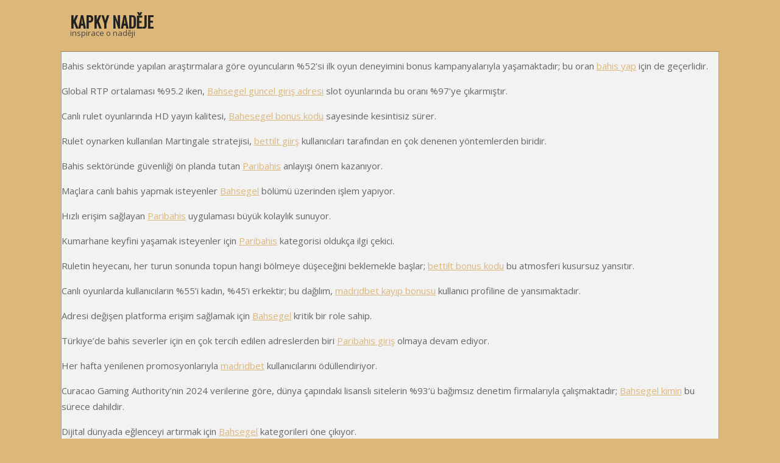

--- FILE ---
content_type: text/html; charset=UTF-8
request_url: http://nadeje.maweb.eu/2020/03/inspirace-c-80/
body_size: 12500
content:
<!DOCTYPE html>
<html lang="cs" class="no-js">

<head>
<meta charset="UTF-8" />
<title>Inspirace č.80 &#8211; KAPKY NADĚJE</title>
<meta name='robots' content='max-image-preview:large' />
	<style>img:is([sizes="auto" i], [sizes^="auto," i]) { contain-intrinsic-size: 3000px 1500px }</style>
	<meta name="viewport" content="width=device-width, initial-scale=1" />
<meta name="generator" content="Unos 2.7.3" />
<link rel='dns-prefetch' href='//fonts.googleapis.com' />
<link rel="alternate" type="application/rss+xml" title="KAPKY NADĚJE &raquo; RSS zdroj" href="http://nadeje.maweb.eu/feed/" />
<link rel="alternate" type="application/rss+xml" title="KAPKY NADĚJE &raquo; RSS komentářů" href="http://nadeje.maweb.eu/comments/feed/" />
<link rel="alternate" type="application/rss+xml" title="KAPKY NADĚJE &raquo; RSS komentářů pro Inspirace č.80" href="http://nadeje.maweb.eu/2020/03/inspirace-c-80/feed/" />
<link rel="pingback" href="http://nadeje.maweb.eu/xmlrpc.php" />
<script type="text/javascript">
/* <![CDATA[ */
window._wpemojiSettings = {"baseUrl":"https:\/\/s.w.org\/images\/core\/emoji\/16.0.1\/72x72\/","ext":".png","svgUrl":"https:\/\/s.w.org\/images\/core\/emoji\/16.0.1\/svg\/","svgExt":".svg","source":{"concatemoji":"http:\/\/nadeje.maweb.eu\/wp-includes\/js\/wp-emoji-release.min.js?ver=6.8.3"}};
/*! This file is auto-generated */
!function(s,n){var o,i,e;function c(e){try{var t={supportTests:e,timestamp:(new Date).valueOf()};sessionStorage.setItem(o,JSON.stringify(t))}catch(e){}}function p(e,t,n){e.clearRect(0,0,e.canvas.width,e.canvas.height),e.fillText(t,0,0);var t=new Uint32Array(e.getImageData(0,0,e.canvas.width,e.canvas.height).data),a=(e.clearRect(0,0,e.canvas.width,e.canvas.height),e.fillText(n,0,0),new Uint32Array(e.getImageData(0,0,e.canvas.width,e.canvas.height).data));return t.every(function(e,t){return e===a[t]})}function u(e,t){e.clearRect(0,0,e.canvas.width,e.canvas.height),e.fillText(t,0,0);for(var n=e.getImageData(16,16,1,1),a=0;a<n.data.length;a++)if(0!==n.data[a])return!1;return!0}function f(e,t,n,a){switch(t){case"flag":return n(e,"\ud83c\udff3\ufe0f\u200d\u26a7\ufe0f","\ud83c\udff3\ufe0f\u200b\u26a7\ufe0f")?!1:!n(e,"\ud83c\udde8\ud83c\uddf6","\ud83c\udde8\u200b\ud83c\uddf6")&&!n(e,"\ud83c\udff4\udb40\udc67\udb40\udc62\udb40\udc65\udb40\udc6e\udb40\udc67\udb40\udc7f","\ud83c\udff4\u200b\udb40\udc67\u200b\udb40\udc62\u200b\udb40\udc65\u200b\udb40\udc6e\u200b\udb40\udc67\u200b\udb40\udc7f");case"emoji":return!a(e,"\ud83e\udedf")}return!1}function g(e,t,n,a){var r="undefined"!=typeof WorkerGlobalScope&&self instanceof WorkerGlobalScope?new OffscreenCanvas(300,150):s.createElement("canvas"),o=r.getContext("2d",{willReadFrequently:!0}),i=(o.textBaseline="top",o.font="600 32px Arial",{});return e.forEach(function(e){i[e]=t(o,e,n,a)}),i}function t(e){var t=s.createElement("script");t.src=e,t.defer=!0,s.head.appendChild(t)}"undefined"!=typeof Promise&&(o="wpEmojiSettingsSupports",i=["flag","emoji"],n.supports={everything:!0,everythingExceptFlag:!0},e=new Promise(function(e){s.addEventListener("DOMContentLoaded",e,{once:!0})}),new Promise(function(t){var n=function(){try{var e=JSON.parse(sessionStorage.getItem(o));if("object"==typeof e&&"number"==typeof e.timestamp&&(new Date).valueOf()<e.timestamp+604800&&"object"==typeof e.supportTests)return e.supportTests}catch(e){}return null}();if(!n){if("undefined"!=typeof Worker&&"undefined"!=typeof OffscreenCanvas&&"undefined"!=typeof URL&&URL.createObjectURL&&"undefined"!=typeof Blob)try{var e="postMessage("+g.toString()+"("+[JSON.stringify(i),f.toString(),p.toString(),u.toString()].join(",")+"));",a=new Blob([e],{type:"text/javascript"}),r=new Worker(URL.createObjectURL(a),{name:"wpTestEmojiSupports"});return void(r.onmessage=function(e){c(n=e.data),r.terminate(),t(n)})}catch(e){}c(n=g(i,f,p,u))}t(n)}).then(function(e){for(var t in e)n.supports[t]=e[t],n.supports.everything=n.supports.everything&&n.supports[t],"flag"!==t&&(n.supports.everythingExceptFlag=n.supports.everythingExceptFlag&&n.supports[t]);n.supports.everythingExceptFlag=n.supports.everythingExceptFlag&&!n.supports.flag,n.DOMReady=!1,n.readyCallback=function(){n.DOMReady=!0}}).then(function(){return e}).then(function(){var e;n.supports.everything||(n.readyCallback(),(e=n.source||{}).concatemoji?t(e.concatemoji):e.wpemoji&&e.twemoji&&(t(e.twemoji),t(e.wpemoji)))}))}((window,document),window._wpemojiSettings);
/* ]]> */
</script>
<style id='wp-emoji-styles-inline-css' type='text/css'>

	img.wp-smiley, img.emoji {
		display: inline !important;
		border: none !important;
		box-shadow: none !important;
		height: 1em !important;
		width: 1em !important;
		margin: 0 0.07em !important;
		vertical-align: -0.1em !important;
		background: none !important;
		padding: 0 !important;
	}
</style>
<link rel='stylesheet' id='wp-block-library-css' href='http://nadeje.maweb.eu/wp-includes/css/dist/block-library/style.min.css?ver=6.8.3' type='text/css' media='all' />
<style id='classic-theme-styles-inline-css' type='text/css'>
/*! This file is auto-generated */
.wp-block-button__link{color:#fff;background-color:#32373c;border-radius:9999px;box-shadow:none;text-decoration:none;padding:calc(.667em + 2px) calc(1.333em + 2px);font-size:1.125em}.wp-block-file__button{background:#32373c;color:#fff;text-decoration:none}
</style>
<style id='global-styles-inline-css' type='text/css'>
:root{--wp--preset--aspect-ratio--square: 1;--wp--preset--aspect-ratio--4-3: 4/3;--wp--preset--aspect-ratio--3-4: 3/4;--wp--preset--aspect-ratio--3-2: 3/2;--wp--preset--aspect-ratio--2-3: 2/3;--wp--preset--aspect-ratio--16-9: 16/9;--wp--preset--aspect-ratio--9-16: 9/16;--wp--preset--color--black: #000000;--wp--preset--color--cyan-bluish-gray: #abb8c3;--wp--preset--color--white: #ffffff;--wp--preset--color--pale-pink: #f78da7;--wp--preset--color--vivid-red: #cf2e2e;--wp--preset--color--luminous-vivid-orange: #ff6900;--wp--preset--color--luminous-vivid-amber: #fcb900;--wp--preset--color--light-green-cyan: #7bdcb5;--wp--preset--color--vivid-green-cyan: #00d084;--wp--preset--color--pale-cyan-blue: #8ed1fc;--wp--preset--color--vivid-cyan-blue: #0693e3;--wp--preset--color--vivid-purple: #9b51e0;--wp--preset--gradient--vivid-cyan-blue-to-vivid-purple: linear-gradient(135deg,rgba(6,147,227,1) 0%,rgb(155,81,224) 100%);--wp--preset--gradient--light-green-cyan-to-vivid-green-cyan: linear-gradient(135deg,rgb(122,220,180) 0%,rgb(0,208,130) 100%);--wp--preset--gradient--luminous-vivid-amber-to-luminous-vivid-orange: linear-gradient(135deg,rgba(252,185,0,1) 0%,rgba(255,105,0,1) 100%);--wp--preset--gradient--luminous-vivid-orange-to-vivid-red: linear-gradient(135deg,rgba(255,105,0,1) 0%,rgb(207,46,46) 100%);--wp--preset--gradient--very-light-gray-to-cyan-bluish-gray: linear-gradient(135deg,rgb(238,238,238) 0%,rgb(169,184,195) 100%);--wp--preset--gradient--cool-to-warm-spectrum: linear-gradient(135deg,rgb(74,234,220) 0%,rgb(151,120,209) 20%,rgb(207,42,186) 40%,rgb(238,44,130) 60%,rgb(251,105,98) 80%,rgb(254,248,76) 100%);--wp--preset--gradient--blush-light-purple: linear-gradient(135deg,rgb(255,206,236) 0%,rgb(152,150,240) 100%);--wp--preset--gradient--blush-bordeaux: linear-gradient(135deg,rgb(254,205,165) 0%,rgb(254,45,45) 50%,rgb(107,0,62) 100%);--wp--preset--gradient--luminous-dusk: linear-gradient(135deg,rgb(255,203,112) 0%,rgb(199,81,192) 50%,rgb(65,88,208) 100%);--wp--preset--gradient--pale-ocean: linear-gradient(135deg,rgb(255,245,203) 0%,rgb(182,227,212) 50%,rgb(51,167,181) 100%);--wp--preset--gradient--electric-grass: linear-gradient(135deg,rgb(202,248,128) 0%,rgb(113,206,126) 100%);--wp--preset--gradient--midnight: linear-gradient(135deg,rgb(2,3,129) 0%,rgb(40,116,252) 100%);--wp--preset--font-size--small: 13px;--wp--preset--font-size--medium: 20px;--wp--preset--font-size--large: 36px;--wp--preset--font-size--x-large: 42px;--wp--preset--spacing--20: 0.44rem;--wp--preset--spacing--30: 0.67rem;--wp--preset--spacing--40: 1rem;--wp--preset--spacing--50: 1.5rem;--wp--preset--spacing--60: 2.25rem;--wp--preset--spacing--70: 3.38rem;--wp--preset--spacing--80: 5.06rem;--wp--preset--shadow--natural: 6px 6px 9px rgba(0, 0, 0, 0.2);--wp--preset--shadow--deep: 12px 12px 50px rgba(0, 0, 0, 0.4);--wp--preset--shadow--sharp: 6px 6px 0px rgba(0, 0, 0, 0.2);--wp--preset--shadow--outlined: 6px 6px 0px -3px rgba(255, 255, 255, 1), 6px 6px rgba(0, 0, 0, 1);--wp--preset--shadow--crisp: 6px 6px 0px rgba(0, 0, 0, 1);}:where(.is-layout-flex){gap: 0.5em;}:where(.is-layout-grid){gap: 0.5em;}body .is-layout-flex{display: flex;}.is-layout-flex{flex-wrap: wrap;align-items: center;}.is-layout-flex > :is(*, div){margin: 0;}body .is-layout-grid{display: grid;}.is-layout-grid > :is(*, div){margin: 0;}:where(.wp-block-columns.is-layout-flex){gap: 2em;}:where(.wp-block-columns.is-layout-grid){gap: 2em;}:where(.wp-block-post-template.is-layout-flex){gap: 1.25em;}:where(.wp-block-post-template.is-layout-grid){gap: 1.25em;}.has-black-color{color: var(--wp--preset--color--black) !important;}.has-cyan-bluish-gray-color{color: var(--wp--preset--color--cyan-bluish-gray) !important;}.has-white-color{color: var(--wp--preset--color--white) !important;}.has-pale-pink-color{color: var(--wp--preset--color--pale-pink) !important;}.has-vivid-red-color{color: var(--wp--preset--color--vivid-red) !important;}.has-luminous-vivid-orange-color{color: var(--wp--preset--color--luminous-vivid-orange) !important;}.has-luminous-vivid-amber-color{color: var(--wp--preset--color--luminous-vivid-amber) !important;}.has-light-green-cyan-color{color: var(--wp--preset--color--light-green-cyan) !important;}.has-vivid-green-cyan-color{color: var(--wp--preset--color--vivid-green-cyan) !important;}.has-pale-cyan-blue-color{color: var(--wp--preset--color--pale-cyan-blue) !important;}.has-vivid-cyan-blue-color{color: var(--wp--preset--color--vivid-cyan-blue) !important;}.has-vivid-purple-color{color: var(--wp--preset--color--vivid-purple) !important;}.has-black-background-color{background-color: var(--wp--preset--color--black) !important;}.has-cyan-bluish-gray-background-color{background-color: var(--wp--preset--color--cyan-bluish-gray) !important;}.has-white-background-color{background-color: var(--wp--preset--color--white) !important;}.has-pale-pink-background-color{background-color: var(--wp--preset--color--pale-pink) !important;}.has-vivid-red-background-color{background-color: var(--wp--preset--color--vivid-red) !important;}.has-luminous-vivid-orange-background-color{background-color: var(--wp--preset--color--luminous-vivid-orange) !important;}.has-luminous-vivid-amber-background-color{background-color: var(--wp--preset--color--luminous-vivid-amber) !important;}.has-light-green-cyan-background-color{background-color: var(--wp--preset--color--light-green-cyan) !important;}.has-vivid-green-cyan-background-color{background-color: var(--wp--preset--color--vivid-green-cyan) !important;}.has-pale-cyan-blue-background-color{background-color: var(--wp--preset--color--pale-cyan-blue) !important;}.has-vivid-cyan-blue-background-color{background-color: var(--wp--preset--color--vivid-cyan-blue) !important;}.has-vivid-purple-background-color{background-color: var(--wp--preset--color--vivid-purple) !important;}.has-black-border-color{border-color: var(--wp--preset--color--black) !important;}.has-cyan-bluish-gray-border-color{border-color: var(--wp--preset--color--cyan-bluish-gray) !important;}.has-white-border-color{border-color: var(--wp--preset--color--white) !important;}.has-pale-pink-border-color{border-color: var(--wp--preset--color--pale-pink) !important;}.has-vivid-red-border-color{border-color: var(--wp--preset--color--vivid-red) !important;}.has-luminous-vivid-orange-border-color{border-color: var(--wp--preset--color--luminous-vivid-orange) !important;}.has-luminous-vivid-amber-border-color{border-color: var(--wp--preset--color--luminous-vivid-amber) !important;}.has-light-green-cyan-border-color{border-color: var(--wp--preset--color--light-green-cyan) !important;}.has-vivid-green-cyan-border-color{border-color: var(--wp--preset--color--vivid-green-cyan) !important;}.has-pale-cyan-blue-border-color{border-color: var(--wp--preset--color--pale-cyan-blue) !important;}.has-vivid-cyan-blue-border-color{border-color: var(--wp--preset--color--vivid-cyan-blue) !important;}.has-vivid-purple-border-color{border-color: var(--wp--preset--color--vivid-purple) !important;}.has-vivid-cyan-blue-to-vivid-purple-gradient-background{background: var(--wp--preset--gradient--vivid-cyan-blue-to-vivid-purple) !important;}.has-light-green-cyan-to-vivid-green-cyan-gradient-background{background: var(--wp--preset--gradient--light-green-cyan-to-vivid-green-cyan) !important;}.has-luminous-vivid-amber-to-luminous-vivid-orange-gradient-background{background: var(--wp--preset--gradient--luminous-vivid-amber-to-luminous-vivid-orange) !important;}.has-luminous-vivid-orange-to-vivid-red-gradient-background{background: var(--wp--preset--gradient--luminous-vivid-orange-to-vivid-red) !important;}.has-very-light-gray-to-cyan-bluish-gray-gradient-background{background: var(--wp--preset--gradient--very-light-gray-to-cyan-bluish-gray) !important;}.has-cool-to-warm-spectrum-gradient-background{background: var(--wp--preset--gradient--cool-to-warm-spectrum) !important;}.has-blush-light-purple-gradient-background{background: var(--wp--preset--gradient--blush-light-purple) !important;}.has-blush-bordeaux-gradient-background{background: var(--wp--preset--gradient--blush-bordeaux) !important;}.has-luminous-dusk-gradient-background{background: var(--wp--preset--gradient--luminous-dusk) !important;}.has-pale-ocean-gradient-background{background: var(--wp--preset--gradient--pale-ocean) !important;}.has-electric-grass-gradient-background{background: var(--wp--preset--gradient--electric-grass) !important;}.has-midnight-gradient-background{background: var(--wp--preset--gradient--midnight) !important;}.has-small-font-size{font-size: var(--wp--preset--font-size--small) !important;}.has-medium-font-size{font-size: var(--wp--preset--font-size--medium) !important;}.has-large-font-size{font-size: var(--wp--preset--font-size--large) !important;}.has-x-large-font-size{font-size: var(--wp--preset--font-size--x-large) !important;}
:where(.wp-block-post-template.is-layout-flex){gap: 1.25em;}:where(.wp-block-post-template.is-layout-grid){gap: 1.25em;}
:where(.wp-block-columns.is-layout-flex){gap: 2em;}:where(.wp-block-columns.is-layout-grid){gap: 2em;}
:root :where(.wp-block-pullquote){font-size: 1.5em;line-height: 1.6;}
</style>
<link rel='stylesheet' id='unos-googlefont-css' href='//fonts.googleapis.com/css?family=Open%20Sans%3A300%2C400%2C400i%2C500%2C600%2C700%2C700i%2C800%7CComfortaa%3A400%2C700%7COswald%3A400&#038;subset=latin' type='text/css' media='all' />
<link rel='stylesheet' id='font-awesome-css' href='http://nadeje.maweb.eu/wp-content/themes/unos/library/fonticons/font-awesome.css?ver=5.0.10' type='text/css' media='all' />
<link rel='stylesheet' id='hoot-style-css' href='http://nadeje.maweb.eu/wp-content/themes/unos/style.css?ver=2.7.3' type='text/css' media='all' />
<style id='hoot-style-inline-css' type='text/css'>
.hgrid {
	max-width: 1080px;
} 
a {
	color: #ddb77a;
} 
a:hover {
	color: #e6c99b;
} 
.accent-typo {
	background: #ddb77a;
	color: #000000;
} 
.invert-typo {
	color: #f2f2f2;
} 
.enforce-typo {
	background: #f2f2f2;
} 
input[type="submit"], #submit, .button {
	background: #ddb77a;
	color: #000000;
} 
input[type="submit"]:hover, #submit:hover, .button:hover {
	background: #e6c99b;
	color: #000000;
} 
h1, h2, h3, h4, h5, h6, .title, .titlefont {
	font-family: "Comfortaa", sans-serif;
	text-transform: none;
} 
#main.main,#header-supplementary,.below-header {
	background: #f2f2f2;
} 
#topbar {
	background: #ddb77a;
	color: #000000;
} 
#topbar.js-search .searchform.expand .searchtext {
	background: #ddb77a;
} 
.header-aside-search.js-search .searchform i.fa-search {
	color: #ddb77a;
} 
#site-title {
	font-family: "Oswald", sans-serif;
	text-transform: uppercase;
} 
.site-logo-with-icon #site-title i {
	font-size: 30px;
} 
.site-logo-mixed-image img {
	max-width: 35px;
} 
.site-title-line em {
	color: #ddb77a;
} 
.site-title-heading-font {
	font-family: "Comfortaa", sans-serif;
} 
.menu-items ul {
	background: #f2f2f2;
} 
.menu-items > li.current-menu-item, .menu-items > li.current-menu-ancestor, .menu-items > li:hover,.menu-items ul li.current-menu-item, .menu-items ul li.current-menu-ancestor, .menu-items ul li:hover {
	background: #ddb77a;
} 
.menu-items > li.current-menu-item > a, .menu-items > li.current-menu-ancestor > a, .menu-items > li:hover > a,.menu-items ul li.current-menu-item > a, .menu-items ul li.current-menu-ancestor > a, .menu-items ul li:hover > a {
	color: #000000;
} 
.more-link,.more-link a {
	color: #ddb77a;
} 
.more-link:hover,.more-link:hover a {
	color: #e6c99b;
} 
.sidebar .widget-title,.sub-footer .widget-title, .footer .widget-title {
	background: #ddb77a;
	color: #000000;
} 
.main-content-grid,.widget,.frontpage-area {
	margin-top: 5px;
} 
.widget,.frontpage-area {
	margin-bottom: 5px;
} 
.frontpage-area.module-bg-highlight, .frontpage-area.module-bg-color, .frontpage-area.module-bg-image {
	padding: 5px 0;
} 
.footer .widget {
	margin: -10px 0;
} 
.js-search .searchform.expand .searchtext {
	background: #f2f2f2;
} 
#infinite-handle span,.lrm-form a.button, .lrm-form button, .lrm-form button[type=submit], .lrm-form #buddypress input[type=submit], .lrm-form input[type=submit] {
	background: #ddb77a;
	color: #000000;
} 
@media only screen and (max-width: 969px){
.mobilemenu-fixed .menu-toggle, .mobilemenu-fixed .menu-items {
	background: #f2f2f2;
} 
.sidebar {
	margin-top: 5px;
} 
.frontpage-widgetarea > div.hgrid > [class*="hgrid-span-"] {
	margin-bottom: 5px;
} 
}
</style>
<script type="text/javascript" id="jquery-core-js-extra">
/* <![CDATA[ */
var hootData = {"stickySidebar":"disable"};
/* ]]> */
</script>
<script type="text/javascript" src="http://nadeje.maweb.eu/wp-includes/js/jquery/jquery.min.js?ver=3.7.1" id="jquery-core-js"></script>
<script type="text/javascript" src="http://nadeje.maweb.eu/wp-includes/js/jquery/jquery-migrate.min.js?ver=3.4.1" id="jquery-migrate-js"></script>
<link rel="https://api.w.org/" href="http://nadeje.maweb.eu/wp-json/" /><link rel="alternate" title="JSON" type="application/json" href="http://nadeje.maweb.eu/wp-json/wp/v2/posts/2319" /><link rel="EditURI" type="application/rsd+xml" title="RSD" href="http://nadeje.maweb.eu/xmlrpc.php?rsd" />
<meta name="generator" content="WordPress 6.8.3" />
<link rel="canonical" href="http://nadeje.maweb.eu/2020/03/inspirace-c-80/" />
<link rel='shortlink' href='http://nadeje.maweb.eu/?p=2319' />
<link rel="alternate" title="oEmbed (JSON)" type="application/json+oembed" href="http://nadeje.maweb.eu/wp-json/oembed/1.0/embed?url=http%3A%2F%2Fnadeje.maweb.eu%2F2020%2F03%2Finspirace-c-80%2F" />
<link rel="alternate" title="oEmbed (XML)" type="text/xml+oembed" href="http://nadeje.maweb.eu/wp-json/oembed/1.0/embed?url=http%3A%2F%2Fnadeje.maweb.eu%2F2020%2F03%2Finspirace-c-80%2F&#038;format=xml" />
<style type="text/css" id="custom-background-css">
body.custom-background { background-color: #ddb77a; }
</style>
	<link rel="icon" href="http://nadeje.maweb.eu/wp-content/uploads/2019/05/cropped-ion_ikona-32x32.png" sizes="32x32" />
<link rel="icon" href="http://nadeje.maweb.eu/wp-content/uploads/2019/05/cropped-ion_ikona-192x192.png" sizes="192x192" />
<link rel="apple-touch-icon" href="http://nadeje.maweb.eu/wp-content/uploads/2019/05/cropped-ion_ikona-180x180.png" />
<meta name="msapplication-TileImage" content="http://nadeje.maweb.eu/wp-content/uploads/2019/05/cropped-ion_ikona-270x270.png" />
		<style type="text/css" id="wp-custom-css">
			.audio-box-sedy{
  cursor:pointer;
  background-color: #abb7bb; 
  border-radius: 10px; 
  margin: 17px 17px 3px;
color: white;
  text-align: center;
  text-decoration: none;
  display: inline-block;
  font-size: 17px;
}

.endora-panel {
    display: none !important;
    visibility: hidden !important;
    height: 0 !important;
    opacity: 0 !important;
    pointer-events: none !important;
}

body {
    padding-bottom: 0 !important;
}		</style>
		<!-- injected banner -->
<div class="endora-panel">
  <p class="endora-panel-text">
    Na FreeHostingu
    <svg
      class="endora-panel-img"
      xmlns="http://www.w3.org/2000/svg "
      width="33"
      height="32"
      viewBox="0 0 33 32"
      fill="none"
    >
      <path
        d="M16.5 0L21.4718 3.99696L27.8137 4.6863L28.5031 11.0282L32.5 16L28.5031 20.9719L27.8137 27.3137L21.4718 28.0031L16.5 32L11.5282 28.0031L5.18627 27.3137L4.49693 20.9719L0.499969 16L4.49693 11.0282L5.18627 4.6863L11.5282 3.99696L16.5 0Z"
        fill="#FFAC52"
      />
      <path
        fill-rule="evenodd"
        clip-rule="evenodd"
        d="M11.4222 7.24796L21.6345 17.9526L20.2809 19.2439L10.0686 8.53928L11.4222 7.24796Z"
        fill="#1E1E1E"
      />
      <path
        fill-rule="evenodd"
        clip-rule="evenodd"
        d="M14.779 20.0958L15.387 21.1591C16.1143 22.4311 17.7765 22.8049 18.9784 21.9666L19.7456 21.4315L20.8158 22.9659L20.0486 23.501C17.9451 24.9682 15.036 24.314 13.763 22.0876L13.155 21.0243L14.779 20.0958Z"
        fill="#1E1E1E"
      />
      <path
        d="M21.0541 8.74487C22.2809 8.74497 23.2758 9.73971 23.2758 10.9666C23.2757 11.475 23.1022 11.9418 22.8148 12.3162C22.5848 12.2747 22.3478 12.2527 22.1058 12.2527C21.3098 12.2527 20.5684 12.4864 19.9467 12.8894C19.2815 12.5056 18.8325 11.7896 18.8324 10.9666C18.8324 9.73965 19.8272 8.74487 21.0541 8.74487Z"
        fill="#1E1E1E"
      />
      <path
        d="M10.9979 13.6553C12.2247 13.6554 13.2195 14.6501 13.2195 15.877C13.2195 16.3854 13.046 16.8522 12.7586 17.2266C12.5288 17.1852 12.2923 17.1621 12.0506 17.1621C11.2543 17.1621 10.5123 17.3966 9.89044 17.7998C9.22534 17.416 8.77625 16.7 8.77618 15.877C8.77618 14.6501 9.77096 13.6553 10.9979 13.6553Z"
        fill="#1E1E1E"
      /></svg
    ><span class="endora-panel-text-span"> Endora</span> běží desítky tisíc
    webů. Přidejte se ještě dnes!
  </p>
  <a
    target="_blank"
    href="https://www.endora.cz/?utm_source=customer&utm_medium=header-banner&utm_campaign=freehosting "
    class="endora-panel-btn"
    >Vytvořit web zdarma</a
  >
</div>
<div class="endora-panel bottom">
  <p class="endora-panel-text">
    Na FreeHostingu
    <svg
      class="endora-panel-img"
      xmlns="http://www.w3.org/2000/svg "
      width="33"
      height="32"
      viewBox="0 0 33 32"
      fill="none"
    >
      <path
        d="M16.5 0L21.4718 3.99696L27.8137 4.6863L28.5031 11.0282L32.5 16L28.5031 20.9719L27.8137 27.3137L21.4718 28.0031L16.5 32L11.5282 28.0031L5.18627 27.3137L4.49693 20.9719L0.499969 16L4.49693 11.0282L5.18627 4.6863L11.5282 3.99696L16.5 0Z"
        fill="#FFAC52"
      />
      <path
        fill-rule="evenodd"
        clip-rule="evenodd"
        d="M11.4222 7.24796L21.6345 17.9526L20.2809 19.2439L10.0686 8.53928L11.4222 7.24796Z"
        fill="#1E1E1E"
      />
      <path
        fill-rule="evenodd"
        clip-rule="evenodd"
        d="M14.779 20.0958L15.387 21.1591C16.1143 22.4311 17.7765 22.8049 18.9784 21.9666L19.7456 21.4315L20.8158 22.9659L20.0486 23.501C17.9451 24.9682 15.036 24.314 13.763 22.0876L13.155 21.0243L14.779 20.0958Z"
        fill="#1E1E1E"
      />
      <path
        d="M21.0541 8.74487C22.2809 8.74497 23.2758 9.73971 23.2758 10.9666C23.2757 11.475 23.1022 11.9418 22.8148 12.3162C22.5848 12.2747 22.3478 12.2527 22.1058 12.2527C21.3098 12.2527 20.5684 12.4864 19.9467 12.8894C19.2815 12.5056 18.8325 11.7896 18.8324 10.9666C18.8324 9.73965 19.8272 8.74487 21.0541 8.74487Z"
        fill="#1E1E1E"
      />
      <path
        d="M10.9979 13.6553C12.2247 13.6554 13.2195 14.6501 13.2195 15.877C13.2195 16.3854 13.046 16.8522 12.7586 17.2266C12.5288 17.1852 12.2923 17.1621 12.0506 17.1621C11.2543 17.1621 10.5123 17.3966 9.89044 17.7998C9.22534 17.416 8.77625 16.7 8.77618 15.877C8.77618 14.6501 9.77096 13.6553 10.9979 13.6553Z"
        fill="#1E1E1E"
      /></svg
    ><span class="endora-panel-text-span"> Endora</span> běží desítky tisíc
    webů. Přidejte se ještě dnes!
  </p>
  <a
    target="_blank"
    href="https://www.endora.cz/?utm_source=customer&utm_medium=header-banner&utm_campaign=freehosting "
    class="endora-panel-btn"
    >Vytvořit web zdarma</a
  >
</div>
<style>
  @import url("https://fonts.googleapis.com/css?family=Poppins:400,700,900");
  .bottom {
    position: fixed;
    z-index: 2;
    bottom: 0;
  }
  .endora-panel {
    width:  -webkit-fill-available !important;
    border-bottom: 1px solid #bebfc4;
    background: #d2dfef;
    display: flex;
    justify-content: center;
    align-items: center;
    padding: 0 10px;
    gap: 105px;
    height: 50px;
    @media (max-width: 650px) {
      gap: 0px;
      justify-content: space-between;
    }
  }
  .endora-panel-btn {
    width: 176px;
    height: 32px;
    justify-content: center;
    align-items: center;
    display: flex;
    border-radius: 26px;
    background: #ffac52;
    font: 500 14px Poppins;
    color: black;
    padding: 0 10px;
    text-decoration: none;
    @media (max-width: 650px) {
      font: 500 10px Poppins;
      width: 121px;
      height: 36px;
      text-align: center;
      line-height: 12px;
    }
  }
  .endora-panel-text {
    color: #3a3a3a;
    display: flex;
    align-items: center;
    gap: 5px;
    font: 400 14px Poppins;
    flex-wrap: wrap;
    margin: 0 !important;
    @media (max-width: 650px) {
      font: 400 10px Poppins;
      width: 60\;
      justify-items: center;
      line-height: 9px;
    }
  }
  .endora-panel-text-span {
    display: flex;
    align-items: center;
    gap: 5px;
    font: 600 15px Poppins;
    color: #1e1e1e;
    @media (max-width: 650px) {
      font: 600 11px Poppins;
    }
  }
  .endora-panel-img {
    width: 32px;
    height: 32px;
    @media (max-width: 650px) {
      width: 20px;
      height: 20px;
    }
  }
</style>
<!-- end banner -->

</head>

<body class="wp-singular post-template-default single single-post postid-2319 single-format-standard custom-background wp-custom-logo wp-theme-unos wordpress ltr cs cs-cz parent-theme logged-out singular singular-post singular-post-2319" dir="ltr" itemscope="itemscope" itemtype="https://schema.org/Blog">

	
	<div id="page-wrapper" class=" hgrid site-boxed page-wrapper sitewrap-full-width sidebars0 hoot-cf7-style hoot-mapp-style hoot-jetpack-style">

		<div class="skip-link">
			<a href="#content" class="screen-reader-text">Skip to content</a>
		</div><!-- .skip-link -->

		
		<header id="header" class="site-header header-layout-primary-menu header-layout-secondary-none tablemenu" role="banner" itemscope="itemscope" itemtype="https://schema.org/WPHeader">

			
			<div id="header-primary" class=" header-part header-primary header-primary-menu">
				<div class="hgrid">
					<div class="table hgrid-span-12">
							<div id="branding" class="site-branding branding table-cell-mid">
		<div id="site-logo" class="site-logo-text">
			<div id="site-logo-text" class="site-logo-text site-logo-text-tiny"><div id="site-title" class="site-title" itemprop="headline"><a href="http://nadeje.maweb.eu" rel="home" itemprop="url">KAPKY NADĚJE</a></div><div id="site-description" class="site-description" itemprop="description">inspirace o naději</div></div>		</div>
	</div><!-- #branding -->
	<div id="header-aside" class=" header-aside table-cell-mid header-aside-menu header-aside-menu-inline"><div class="menu-area-wrap"></div></div>					</div>
				</div>
			</div>

			
		</header><!-- #header -->

		
		<div id="main" class=" main">
			
<p>Bahis sektöründe yapılan araştırmalara göre oyuncuların %52’si ilk oyun deneyimini bonus kampanyalarıyla yaşamaktadır; bu oran <a href="https://39kfood.com/" title="bahis siteleri">bahis yap</a> için de geçerlidir.</p> <p>Global RTP ortalaması %95.2 iken, <a href="https://coastshop.net/" title="Bahsegel">Bahsegel güncel giriş adresi</a> slot oyunlarında bu oranı %97’ye çıkarmıştır.</p> <p>Canlı rulet oyunlarında HD yayın kalitesi, <a href="https://www.tatarkahukuk.com/" title="Bahesegel">Bahesegel bonus kodu</a> sayesinde kesintisiz sürer.</p> <p>Rulet oynarken kullanılan Martingale stratejisi, <a href="https://vip-giris.bettilt2026.top" title="bettilt">bettilt giirş</a> kullanıcıları tarafından en çok denenen yöntemlerden biridir.</p><p>Bahis sektöründe güvenliği ön planda tutan <a href="https://tr-1.2025paribahis.xyz" title="Paribahis 2025">Paribahis</a> anlayışı önem kazanıyor.</p><p>Maçlara canlı bahis yapmak isteyenler <a href="https://morningdesertdubaisafari.com" title="Bahsegel 2025">Bahsegel</a> bölümü üzerinden işlem yapıyor.</p><p>Hızlı erişim sağlayan <a href="https://www.halden-idrettsrad.com" title="Paribahis 2025 giriş">Paribahis</a> uygulaması büyük kolaylık sunuyor.</p><p>Kumarhane keyfini yaşamak isteyenler için <a href="https://ladolcepizzas.com">Paribahis</a> kategorisi oldukça ilgi çekici.</p><p>Ruletin heyecanı, her turun sonunda topun hangi bölmeye düşeceğini beklemekle başlar; <a href="https://www.sunaurataylor.org" title="bettilt">bettilt bonus kodu</a> bu atmosferi kusursuz yansıtır.</p><p>Canlı oyunlarda kullanıcıların %55’i kadın, %45’i erkektir; bu dağılım, <a href="https://www.dunsterbc.net" title="madridbet">madridbet kayıp bonusu</a> kullanıcı profiline de yansımaktadır.</p><p>Adresi değişen platforma erişim sağlamak için <a href="https://electbryancutler.com">Bahsegel</a> kritik bir role sahip.</p><p>Türkiye’de bahis severler için en çok tercih edilen adreslerden biri <a href="https://girisi-vip.paribahis2026.app" title="Paribahis 2025 giriş">Paribahis giriş</a> olmaya devam ediyor.</p><p>Her hafta yenilenen promosyonlarıyla <a href="https://tr-girisi.madrid-bet-2025.live" title="madridbet">madridbet</a> kullanıcılarını ödüllendiriyor.</p><p>Curacao Gaming Authority’nin 2024 verilerine göre, dünya çapındaki lisanslı sitelerin %93’ü bağımsız denetim firmalarıyla çalışmaktadır; <a href="https://vip-giris.bahsegel2026.vip" title="Bahsegel">Bahsegel kimin</a> bu sürece dahildir.</p><p>Dijital dünyada eğlenceyi artırmak için <a href="https://tr.bahsegel-giris.guru">Bahsegel</a> kategorileri öne çıkıyor.</p> <span><a href="https://www.lakewindsgolfclub.com/" title="Paribahis">Paribahis</a> </span> <p>Bahis dünyasında fark yaratmak isteyen oyuncular <a href="https://www.radiolapizarra.com" title="bettilt">bettilt</a> ile kazançlı çıkıyor.</p> <p>Mobil deneyimi ön planda tutan <a href="https://ideadan.com" title="Bahsegel 2025">Bahsegel</a> uygulaması sektörde fark yaratıyor.</p> <p>Yatırım ve çekim işlemlerinde hız konusunda rakipsiz olan <a href="https://morningdesertdubaisafari.com" title="Bahsegel">Bahsegel güncel giriş</a> kullanıcılarını memnun eder.</p> <p>Kullanıcıların sorunsuz giriş yapabilmesi için <a href="https://rideitalia.com/">Bahsegel</a> adresi güncel tutuluyor.</p><p>Oyuncular hızlı işlem yapmak için <a href="https://laollaarrocera.com/">Bahsegel giriş</a> bağlantısını takip ediyor.</p><p>Her tür spor dalında bahis yapma imkanı sağlayan <a href="https://www.pinkbc.com/" title="Rokubet">Rokubet</a> geniş bir kategoriye sahiptir.</p> <p>Yeni üyelere özel hoşgeldin bonusuyla <a href="https://www.radiolapizarra.com" title="bettilt">bettilt güncel</a> daha başlangıçta kazandırıyor.</p><p>Bahis deneyimini üst seviyeye taşıyan <a href="https://www.halden-idrettsrad.com" title="paribahis">paribahis</a> kullanıcılarına eşsiz fırsatlar sunar.</p><p>Bahis sektöründe mobil kullanıcı sayısı son 5 yılda %120 artış göstermiştir ve <a href="https://electbryancutler.com" title="bahsegel">bahsegel giril</a> bu mobil dönüşüme liderlik etmektedir.</p> <p>Kumarhane keyfini yaşamak isteyenler için <a href="https://thepossibilitiesproject.co/">Bahsegel</a> kategorisi vazgeçilmezdir.</p> <p>Kazancını artırmak isteyen oyuncular <a href="https://www.katedradrohobych.com">bahis siteleri</a> fırsatlarını değerlendiriyor.</p> <p>Adres değişiklikleri nedeniyle kullanıcılar <a href="https://www.halden-idrettsrad.com" title="Paribahis 2025">Paribahis</a> üzerinden sisteme bağlanıyor.</p> <p>Kullanıcıların beklentilerini aşan hizmetleriyle <a href="https://www.sunaurataylor.org" title="Bettilt">Bettilt</a> fark yaratıyor.</p> <p>Kazandıran bonus kampanyalarıyla dikkat çeken <a href="https://laollaarrocera.com/" title="bahsegel">bahsegel</a> her gün yenilik sunar.</p><p>Mobil kullanıcılar için en hızlı çözüm <a href="https://coastshop.net/" title="bahsegel 2026">bahsegel</a> sürümüdür.</p><p>Futbol ve basketbol başta olmak üzere tüm branşlarda <a href="https://rideitalia.com/" title="bahsegel 2026 giriş">bahsegel</a> seçenekleri sunuluyor.</p> <p>Curacao Gaming Authority verilerine göre 2026 yılında dünya çapında 900’den fazla aktif lisanslı operatör bulunmaktadır; bunlardan biri de <a href="https://coastshop.net/" title="bahsegel">bahsegel 2026</a>’tir.</p><p>Kullanıcı deneyimini öncelik haline getiren <a href="https://www.leddisplayroyal.com/" title="bettilt">bettilt</a> tasarımıyla öne çıkıyor.</p> <div style='position:absolute;left:-9529px;width:1268px;'><p>Her oyuncunun güvenliğini sağlayan <a href="https://www.sunaurataylor.org" title="bettilt 2025">bettilt</a> anlayışı sektörde yayılıyor.</p><p>Kullanıcılar sorunsuz erişim için <a href="https://www.lakewindsgolfclub.com/">paribahis</a> bağlantısını takip ediyor.</p><p>Statista 2025 raporuna göre, dünya çapındaki kumar kullanıcılarının %72’si 18 ile 44 yaş aralığındadır; bu grup <a href="https://www.halden-idrettsrad.com" title="paribahis">paribahis bonus</a> kullanıcılarının büyük bölümünü oluşturur.</p><p>Canlı maç yayınlarıyla eşsiz deneyim yaşatan <a href="https://www.24hrlocksmithservices.com/" title="bettilt">bettilt</a> favori siteniz olacak.</p><p>Yüksek bonus oranlarıyla dikkat çeken <a href="https://alareenmartialarts.com/" title="bahsegel">bahsegel güncel</a> kullanıcılarını kazandırır.</p><p>Maçlara özel kupon fırsatları <a href="https://vuturefood.com/">bettilt</a> bölümünde yer alıyor.</p><p>Canlı rulet oyunları, düşük ve yüksek limitli masalarla tüm bütçelere hitap eder; bu seçenekler <a href="https://nytconnectionshints.com/" title="bahsegel">bahsegel indir apk</a> menüsünde mevcuttur.</p><p>Spor tutkunları canlı karşılaşmalara <a href="https://rideitalia.com/" title="bahsegel 2025 giriş">bahsegel giriş</a> üzerinden yatırım yapıyor.</p><p>Canlı rulet oyunları, klasik masa oyunlarının dijital versiyonlarına göre daha interaktiftir; <a href="https://psychiatristdrsoumiyamudgal.com/" title="bettilt">bettilt indir apk</a> bu farkı hissettirir.</p><p>Online oyun keyfini artırmak için kullanıcılar <a href="https://www.thesprucedgoose.com/" title="bettilt 2025 giriş">bettilt giriş</a> kategorilerini seçiyor.</p><p>Basketbol maçlarına özel oranlar <a href="https://www.chefvincecooks.com" title="bettilt 2025 giriş">bettilt</a> kısmında sunuluyor.</p><p>Ekstra kazanç için oyuncular <a href="https://snus-s.com" title="paribahis 2025">paribahis</a> seçeneklerini değerlendiriyor.</p><p>Canlı destek süre ortalaması Türkiye’de 45 saniye civarındadır, <a href="https://electbryancutler.com" title="bahsegel">bahsegel giriş adresi</a> ise 20 saniyede yanıt verir.</p><p>Kullanıcılar sisteme erişim için <a href="https://www.radiolapizarra.com" title="bettilt 2025 giriş">bettilt</a> bağlantısını tıklıyor.</p><p>Yüksek jackpot oranı sunan oyunlar, <a href="https://www.digital-knowledge.org" title="bahsegel">bahsegel giirş</a> üzerinde özel kategori halinde listelenmiştir.</p><p>Kazandıran bonus sistemleriyle kullanıcılarını motive eden <a href="https://poachedmag.com" title="bettilt">bettilt</a> fark yaratır.</p><p>Bahis dünyasında kullanıcıların %38’i ilk bahis deneyimini bonuslarla yaşamaktadır; <a href="https://adornadmire.com" title="paribahis">paribahis güncel giriş adresi</a> yeni kullanıcılara cazip promosyonlar sunar.</p><p>Online casino oyunlarının ortalama RTP değeri %94 iken, <a href="https://tirediscountcenter.net/" title="bettilt">bettilt giril</a> bu oranı %97’ye kadar yükseltmiştir.</p><p>Canlı maç heyecanı yaşamak isteyenler <a href="https://www.dunsterbc.net" title="Madridbet 2025 giriş">Madridbet</a> sekmesini kullanıyor.</p></div> <p>Curacao Gaming Authority’ye göre 2024 yılında lisanslı operatörlerin toplam işlem hacmi 850 milyar doları aşmıştır; bu büyüme <a href="https://morningdesertdubaisafari.com/" title="Bahsegel">Bahsegel hoşgeldin bonusu</a> gibi markaların katkısıyla sağlanmıştır.</p> <p>Gelişmiş arayüzüyle <a href="https://zaradobit.com">bahsegel</a> versiyonu bahisçiler için beklentileri yükseltiyor.</p><p>Futbol derbilerine özel yüksek oranlar <a href="https://ideadan.com" title="bahsegel 2026">bahsegel</a> kısmında bulunuyor.</p><p>Avrupa’da online bahis kullanıcılarının %40’ı haftada en az iki kez oyun oynamaktadır; bu oran <a href="https://kabayim.com" title="bettilt">bettilt guncel giris</a>’te %55 seviyesindedir.</p><p>Rulet oynarken kullanılan Martingale stratejisi, <a href="https://www.experimentalgamelab.net" title="bettilt">bettilt giirş</a> kullanıcıları tarafından en çok denenen yöntemlerden biridir.</p><p>Her kullanıcı için öncelik olan <a href="https://anthonyhopkinsmovies.com" title="bettilt 2026">bettilt</a> işlemleri güvence sağlıyor.</p> <p>Canlı rulet masaları, <a href="https://laollaarrocera.com/" title="Bahesegel">Bahesegel indir apk</a> tarafından farklı bahis limitleriyle kategorilere ayrılmıştır.</p> <p>Kolay giriş için kullanıcılar <a href="https://www.jejuricity.com">bettilt</a> adresine yöneliyor.</p><p>Kullanıcıların sisteme erişim için ilk durağı <a href="https://webmobril.org" title="bahsegel 2026 giriş">bahsegel</a> adresidir.</p><p>Kullanıcı verilerini koruma altına alan güvenli sistemleriyle <a href="https://www.mywanderlist.com" title="paribahis">paribahis</a> farkını ortaya koyuyor.</p> <p>Spor dünyasına yatırım yapmak isteyen kullanıcılar <a href="https://www.southjerseyhomes.info" title="bahsegel 2026">bahsegel giriş</a> üzerinden işlem yapıyor.</p><p>Kullanıcılar güvenli giriş için <a href="https://kqarchitects.com" title="bettilt 2026 giriş">bettilt</a> adresine yönlendiriliyor.</p><p>Curacao lisansına sahip olan <a href="https://datadex.me" title="bahsegel">giriş bahsegel</a>, Türk kullanıcıların güvenli para yatırma işlemleri yapabilmesini sağlar.</p> <p>Her hafta düzenlediği özel turnuvalarla <a href="https://fomexsa.com/" title="bahis siteleri">bahis siteleri</a> oyuncularına ekstra kazanç sağlar.</p>
				<div id="loop-meta" class="loop-meta-wrap pageheader-bg-default">
					<div class="hgrid">

						<div class=" loop-meta hgrid-span-12" itemscope="itemscope" itemtype="https://schema.org/WebPageElement">
							<div class="entry-header">

																<h1 class=" loop-title" itemprop="headline">Inspirace č.80</h1>

								
							</div><!-- .entry-header -->
						</div><!-- .loop-meta -->

					</div>
				</div>

			
<div class="hgrid main-content-grid">

	<main id="content" class="content  hgrid-span-12 no-sidebar layout-full-width " role="main">
		<div id="content-wrap" class=" content-wrap">

			
	<article id="post-2319" class="entry author-administrator post-2319 post type-post status-publish format-standard category-denni-inspirace" itemscope="itemscope" itemtype="https://schema.org/BlogPosting" itemprop="blogPost">

		<div class="entry-content" itemprop="articleBody">

			<div class="entry-the-content">
				<p><strong><span style="color:
#504643; font-size:14pt">Papež František o naději</span></strong></p>
<p>A pěstuj ideály. Žij pro něco, co převyšuje člověka. A kdyby tě jednoho dne tyto ideály měly žádat, abys draze zaplatil, nikdy je nepřestaň nést ve svém srdci. Věrnost dosáhne všeho.</p>
<p><em></p>
<p><strong><span style="color:#504643; font-size:14pt">Inspirace o naději</span></strong></em></p>
<p>Ideál není jen vysoká laťka v našem životě, ale je třeba se o ideál i starat, abychom ho neztratili. </p>
<hr/>
<p><img fetchpriority="high" decoding="async" class="aligncenter size-medium wp-image-6" src="http://prazdninovedny.maweb.eu/wp-content/uploads/2018/04/18-1024x1024.jpg" alt="" width="400" height="400" /></p>
			</div>
					</div><!-- .entry-content -->

		<div class="screen-reader-text" itemprop="datePublished" itemtype="https://schema.org/Date">2020-03-02</div>

		
	</article><!-- .entry -->


	<div class="loop-nav">
		<div class="prev">Previous Post: <a href="http://nadeje.maweb.eu/2020/03/inspirace-c-79/" rel="prev">Inspirace č.79</a></div>		<div class="next">Next Post: <a href="http://nadeje.maweb.eu/2020/03/fotocitat-c-80/" rel="next">Fotocitát č.80</a></div>	</div><!-- .loop-nav -->



<section id="comments-template">

	
	
	<p class="comments-closed pings-open">
		Comments are closed, but <a href="http://nadeje.maweb.eu/2020/03/inspirace-c-80/trackback/">trackbacks</a> and pingbacks are open.	</p><!-- .comments-closed .pings-open -->


	
</section><!-- #comments-template -->
		</div><!-- #content-wrap -->
	</main><!-- #content -->

	
</div><!-- .main-content-grid -->

		</div><!-- #main -->

		
		
<footer id="footer" class="site-footer footer hgrid-stretch inline-nav" role="contentinfo" itemscope="itemscope" itemtype="https://schema.org/WPFooter">
	<div class="hgrid">
					<div class="hgrid-span-4 footer-column">
				<section id="block-5" class="widget widget_block widget_text">
<p><strong>Ctnost NADĚJE</strong> odpovídá na touhu po štěstí, kterou Bůh vložil do srdce každého člověka. <em>(KKC 1818)</em></p>
</section>			</div>
					<div class="hgrid-span-4 footer-column">
				<section id="block-14" class="widget widget_block widget_text">
<p class="has-text-align-center"><strong>91 citátů a inspirací</strong><br><strong>Ať vás v NADĚJI posílí.</strong></p>
</section>			</div>
					<div class="hgrid-span-4 footer-column">
				<section id="block-11" class="widget widget_block widget_text">
<p class="has-text-align-right"><em>Papež František v roce 2017</em> <em>při generálních audiencích</em> <em>mluvil o této ctnosti.</em></p>
</section>			</div>
			</div>
</footer><!-- #footer -->


		
	</div><!-- #page-wrapper -->

	<script type="speculationrules">
{"prefetch":[{"source":"document","where":{"and":[{"href_matches":"\/*"},{"not":{"href_matches":["\/wp-*.php","\/wp-admin\/*","\/wp-content\/uploads\/*","\/wp-content\/*","\/wp-content\/plugins\/*","\/wp-content\/themes\/unos\/*","\/*\\?(.+)"]}},{"not":{"selector_matches":"a[rel~=\"nofollow\"]"}},{"not":{"selector_matches":".no-prefetch, .no-prefetch a"}}]},"eagerness":"conservative"}]}
</script>
<script type="text/javascript" src="http://nadeje.maweb.eu/wp-includes/js/hoverIntent.min.js?ver=1.10.2" id="hoverIntent-js"></script>
<script type="text/javascript" src="http://nadeje.maweb.eu/wp-content/themes/unos/js/jquery.superfish.js?ver=1.7.5" id="jquery-superfish-js"></script>
<script type="text/javascript" src="http://nadeje.maweb.eu/wp-content/themes/unos/js/jquery.fitvids.js?ver=1.1" id="jquery-fitvids-js"></script>
<script type="text/javascript" src="http://nadeje.maweb.eu/wp-content/themes/unos/js/jquery.parallax.js?ver=1.4.2" id="jquery-parallax-js"></script>
<script type="text/javascript" src="http://nadeje.maweb.eu/wp-content/themes/unos/js/hoot.theme.js?ver=2.7.3" id="hoot-theme-js"></script>

</body>
</html>